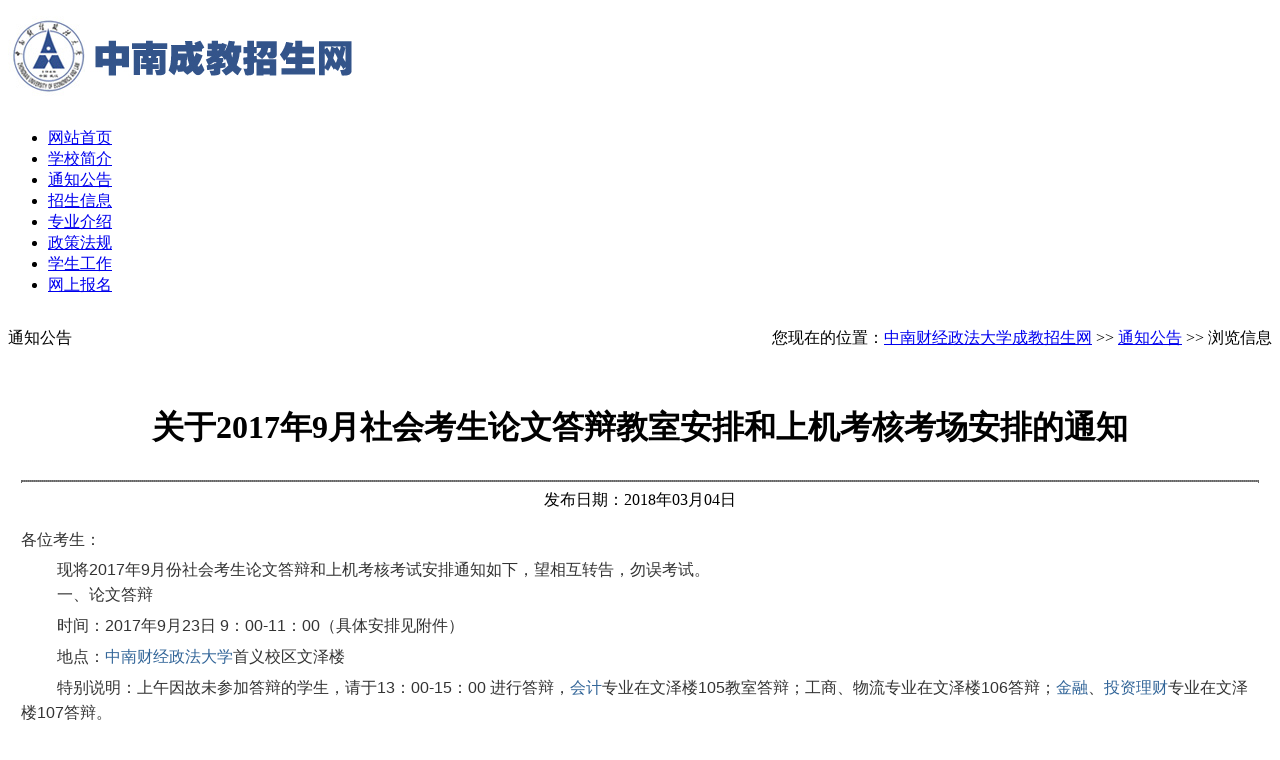

--- FILE ---
content_type: text/html
request_url: http://www.onraq.com/tzgg/228.html
body_size: 3732
content:
<!DOCTYPE html>
<html>
<head>
<meta http-equiv="Content-Type" content="text/html; charset=gb2312" />
<meta name="viewport" content="width=device-width, initial-scale=1">
<title>关于2017年9月社会考生论文答辩教室安排和上机考核考场安排的通知-通知公告-中南财经政法大学成教招生网</title>
<meta name="keywords" content="关于2017年9月社会考生论文答辩教室安排和上机考核考场安排的通知,通知公告,中南财经政法大学成教,中南财经政法大学成人高考" />
<meta name="description" content="通知公告," />
<link rel="stylesheet" href="http://zq.mdgs-edu.com/bootstrap/3.3.7/css/bootstrap.min.css">
<link rel="stylesheet" href="http://zq.mdgs-edu.com/css/style.css" type="text/css" />
<!--[if lt IE 9]><script src="http://cdn.bootcss.com/html5shiv/3.7.2/html5shiv.min.js"></script><script src="http://cdn.bootcss.com/respond.js/1.4.2/respond.min.js"></script><![endif]-->
</head>
</head>

<body>
<div class="logo"><img class="img-responsive" src="/banner.jpg" alt="中南财经政法大学成教招生网"></div>
<div class="nav">
  <div class="navcont">
    <ul class="row text-center">
      <li class="col-xs-3 col-sm-1"><a href="/">网站首页</a></li>
      <li class="col-xs-3 col-sm-1"><a href="/xxjj/">学校简介</a></li>
      <li class="col-xs-3 col-sm-1"><a href="/tzgg/">通知公告</a></li>
      <li class="col-xs-3 col-sm-1"><a href="/zsxx/">招生信息</a></li>
      <li class="col-xs-3 col-sm-1"><a href="/zyjs/">专业介绍</a></li>
      <li class="col-xs-3 col-sm-1"><a href="/zcfg/">政策法规</a></li>
      <li class="col-xs-3 col-sm-1"><a href="/xsgz/">学生工作</a></li>
      <li class="col-xs-3 col-sm-1"><a href="/wsbm/">网上报名</a></li>
    </ul>
  </div>
</div>
<div class="container">
<table width="100%" border="0" align="right" cellpadding="0" cellspacing="0">
  <tr></tr>
  <tr>
    <td align="left" valign="middle" class="font06">通知公告</td>
    <td align="right" valign="middle" class="font06"><p class="font03"> 您现在的位置：<a  class="sss" href="/">中南财经政法大学成教招生网</a> >> <a  class="sss" href="/tzgg/">通知公告</a> >> 浏览信息</p></td>
  </tr>
  <tr>
    <td colspan="2" align="left" valign="middle" class="font05" style="padding-top:20px;"><table border='0' cellpadding='0' cellspacing='0' width='98%' align='center'>
        <tr>
          <td align='center' height='40'><h1>关于2017年9月社会考生论文答辩教室安排和上机考核考场安排的通知</h1></td>
        </tr>
        <tr>
          <td height=1 width='95%' ><hr size='1' noshade='noshade' style='border:1px #666666 dotted'/></td>
        </tr>
        <tr>
          <td align='center'>发布日期：2018年03月04日 </td>
        </tr>
        <tr>
          <td align='center'>&nbsp;</td>
        </tr>
        <tr>
          <td height='250' valign='top'> <div id="MyContent">
<p style="margin: 0px 0px 6px; padding: 0px; color: rgb(51, 51, 51); font-size: 14px; font-stretch: normal; line-height: 21.3333339691162px; font-family: u5b8bu4f53, Tahoma, Geneva, sans-serif;">
	<span style="margin: 0px; padding: 0px; font-family: arial, helvetica, sans-serif; font-size: 16px;">各位考生：</span></p>
<p style="margin: 0px 0px 6px; padding: 0px; color: rgb(51, 51, 51); font-stretch: normal; font-size: 16px; line-height: 1.6; font-family: arial, helvetica, sans-serif;">
	&nbsp;&nbsp;&nbsp;&nbsp;&nbsp;&nbsp;&nbsp;&nbsp; 现将2017年9月份社会考生论文答辩和上机考核考试安排通知如下，望相互转告，勿误考试。<br style="margin: 0px; padding: 0px;" />
	&nbsp;&nbsp;&nbsp;&nbsp;&nbsp;&nbsp;&nbsp;&nbsp; 一、论文答辩</p>
<p style="margin: 0px 0px 6px; padding: 0px; color: rgb(51, 51, 51); font-stretch: normal; font-size: 16px; line-height: 1.6; font-family: arial, helvetica, sans-serif;">
	&nbsp;&nbsp;&nbsp;&nbsp;&nbsp;&nbsp;&nbsp;&nbsp;&nbsp;时间：2017年9月23日 9：00-11：00（具体安排见附件）</p>
<p style="margin: 0px 0px 6px; padding: 0px; color: rgb(51, 51, 51); font-stretch: normal; font-size: 16px; line-height: 1.6; font-family: arial, helvetica, sans-serif;">
	&nbsp;&nbsp;&nbsp;&nbsp;&nbsp;&nbsp;&nbsp;&nbsp; 地点：<a class="innerlink" href="http://www.hbzkfwzx.com/zncjzfdx/" style="margin: 0px; padding: 0px; text-decoration: none; color: rgb(51, 102, 153);" target="_blank">中南财经政法大学</a>首义校区文泽楼</p>
<p style="margin: 0px 0px 6px; padding: 0px; color: rgb(51, 51, 51); font-stretch: normal; font-size: 16px; line-height: 1.6; font-family: arial, helvetica, sans-serif;">
	&nbsp;&nbsp; &nbsp;&nbsp;&nbsp;&nbsp;&nbsp; 特别说明：上午因故未参加答辩的学生，请于13：00-15：00 进行答辩，<a class="innerlink" href="http://www.hbzkfwzx.com/zkzy/mxshkkbk/317.html" style="margin: 0px; padding: 0px; text-decoration: none; color: rgb(51, 102, 153);" target="_blank">会计</a>专业在文泽楼105教室答辩；工商、物流专业在文泽楼106答辩；<a class="innerlink" href="http://www.hbzkfwzx.com/zkzy/mxshkkbk/321.html" style="margin: 0px; padding: 0px; text-decoration: none; color: rgb(51, 102, 153);" target="_blank">金融</a>、<a class="innerlink" href="http://www.hbzkfwzx.com/zkzy/mxshkkbk/319.html" style="margin: 0px; padding: 0px; text-decoration: none; color: rgb(51, 102, 153);" target="_blank">投资理财</a>专业在文泽楼107答辩。</p>
<p style="margin: 0px 0px 6px; padding: 0px; color: rgb(51, 51, 51); font-stretch: normal; font-size: 16px; line-height: 1.6; font-family: arial, helvetica, sans-serif;">
	&nbsp;&nbsp;&nbsp;&nbsp;&nbsp;&nbsp;&nbsp;&nbsp; 二、00052管理系统中计算机应用（实践）上机考核考试安排</p>
<p style="margin: 0px 0px 6px; padding: 0px; color: rgb(51, 51, 51); font-stretch: normal; font-size: 16px; line-height: 1.6; font-family: arial, helvetica, sans-serif;">
	&nbsp;&nbsp;&nbsp;&nbsp;&nbsp;&nbsp;&nbsp; &nbsp;时间：2017年9月23日、24日（具体安排见附件）</p>
<p style="margin: 0px 0px 6px; padding: 0px; color: rgb(51, 51, 51); font-size: 14px; font-stretch: normal; line-height: 21.3333339691162px; font-family: u5b8bu4f53, Tahoma, Geneva, sans-serif;">
	<span style="margin: 0px; padding: 0px; font-family: arial, helvetica, sans-serif; font-size: 16px;">&nbsp;&nbsp;&nbsp;&nbsp;&nbsp;&nbsp;&nbsp; &nbsp;地点：中南财经政法大学首义校区网络<a class="innerlink" href="http://www.hbzkfwzx.com/zkzy/mxshkkbk/296.html" style="margin: 0px; padding: 0px; text-decoration: none; color: rgb(51, 102, 153);" target="_blank">教育学</a>院3楼机房（即计电大楼3楼）</span></p>
<p style="margin: 0px 0px 6px; padding: 0px; color: rgb(51, 51, 51); font-size: 14px; font-stretch: normal; line-height: 21.3333339691162px; font-family: u5b8bu4f53, Tahoma, Geneva, sans-serif;">
	&nbsp;&nbsp;</p>
<p style="margin: 0px 0px 6px; padding: 0px; color: rgb(51, 51, 51); font-size: 14px; font-stretch: normal; line-height: 21.3333339691162px; font-family: u5b8bu4f53, Tahoma, Geneva, sans-serif;">
	&nbsp;&nbsp;</p>
<p style="margin: 0px 0px 6px; padding: 0px; color: rgb(51, 51, 51); font-size: 14px; font-stretch: normal; line-height: 21.3333339691162px; font-family: u5b8bu4f53, Tahoma, Geneva, sans-serif; text-align: right;">
	<font face="" size="3" style="margin: 0px; padding: 0px;">&nbsp;&nbsp;&nbsp;&nbsp;&nbsp;&nbsp;&nbsp;&nbsp;&nbsp;&nbsp;&nbsp;&nbsp;&nbsp;&nbsp;&nbsp;&nbsp;&nbsp;&nbsp;&nbsp;&nbsp;&nbsp;&nbsp;&nbsp;&nbsp;&nbsp;&nbsp;&nbsp;&nbsp;&nbsp;&nbsp;&nbsp;&nbsp;&nbsp;&nbsp;&nbsp;&nbsp;&nbsp;&nbsp;&nbsp;&nbsp;&nbsp;&nbsp;&nbsp;&nbsp;&nbsp;&nbsp;&nbsp;&nbsp;&nbsp;&nbsp;&nbsp;&nbsp;&nbsp;&nbsp;&nbsp;中南财经政法大学自学考试办公室</font></p>
</div>
 </td>
        </tr>
        <tr>
          <td>  <p class="sxp">上一篇：<a href="/tzgg/227.html" title="2017年上半年自考学位证书领取通知">2017年上半年自考学位证书领取通知</a></p>
  <p class="sxp">下一篇：<a href="/tzgg/229.html" title="关于开展2017年下半年成人学士学位申报工作的通知">关于开展2017年下半年成人学士学位申报工作的通知</a></p></td>
        </tr>
        <tr>
          <td align='left'><div id="related">
          <h3>相关文章</h3>
          <table border="0" cellpadding="0" cellspacing="0" width="100%">
<tr>
<td width="50%" style="text-align:center;padding-bottom:2px;">
<div class="image"><a href="/zsxx/297.html" title="中南财经政法大学成教2021年招生简章"><Img Src="/UploadFiles/2021-06/2021060815442970525.jpg" border="0" width="130" height="90"" class="pic" alt="中南财经政法大学成教2021年招生简章" align="absmiddle"/></a></div>
<div class="t"><a href="/zsxx/297.html" title="中南财经政法大学成教2021年招生简章">中南财经政法大学成教2021年招生简章</a></div>
</td>
<td width="50%" style="text-align:center;padding-bottom:2px;">
<div class="image"><a href="/zsxx/296.html" title="中南财经政法大学2020年成人教育招生简章"><Img Src="/UploadFiles/2021-06/2021060815322776554.jpg" border="0" width="130" height="90"" class="pic" alt="中南财经政法大学2020年成人教育招生简章" align="absmiddle"/></a></div>
<div class="t"><a href="/zsxx/296.html" title="中南财经政法大学2020年成人教育招生简章">中南财经政法大学2020年成人教育招生简章</a></div>
</td>
</tr>
<tr>
<td width="50%" style="text-align:center;padding-bottom:2px;">
<div class="image"><a href="/zsxx/290.html" title="中南财经政法大学2017年成人教育招生简章"><Img Src="/UploadFiles/2021-06/2021060815272582206.jpg" border="0" width="130" height="90"" class="pic" alt="中南财经政法大学2017年成人教育招生简章" align="absmiddle"/></a></div>
<div class="t"><a href="/zsxx/290.html" title="中南财经政法大学2017年成人教育招生简章">中南财经政法大学2017年成人教育招生简章</a></div>
</td>
<td width="50%" style="text-align:center;padding-bottom:2px;">
<div class="image"><a href="/zsxx/205.html" title="中南财经政法大学自考本科(专升本)招生简章"><Img Src="/UploadFiles/2021-06/2021060815470924242.jpg" border="0" width="130" height="90"" class="pic" alt="中南财经政法大学自考本科(专升本)招生简章" align="absmiddle"/></a></div>
<div class="t"><a href="/zsxx/205.html" title="中南财经政法大学自考本科(专升本)招生简章">中南财经政法大学自考本科(专升本)招生简章</a></div>
</td>
</tr>
</table>

              
            </div></td>
        </tr>
      </table></td>
  </tr>
</table>
</div>

<a name="wsbm"></a>
<div class="container">
  <div class="row">
    <div class="col-xs-12 col-sm-12">
      <div class="wizard-container">
        <div class="card wizard-card" data-color="green" id="wizard">
          <form name="myform" action="http://m.hbzkfwzx.com/plus/form.asp" method="post" novalidate="novalidate" _lpchecked="1">
            <input type="hidden" value="Save" name="action">
            <input type="hidden" value="1" name="id">
            <input type="hidden" value="中财财经政法大学成教" name="KS_address">
            <div class="wizard-header">
              <h3 class="wizard-title">网上报名</h3>
              <p class="category">请填写报名信息，学校将尽快回复您</p>
            </div>
            <div class="tab-content">
              <div class="tab-pane active" id="location">
                <div class="row">
                  <div class="col-sm-6">
                    <div class="form-group">
                      <label>您的姓名</label>
                      <input type="text" class="form-control" id="KS_name" name="KS_name" placeholder="请填写您的姓名">
                    </div>
                  </div>
                  <div class="col-sm-6">
                    <div class="form-group">
                      <label>您的电话</label>
                      <input type="text" class="form-control" id="KS_phone" name="KS_phone" placeholder="请填写联系手机">
                    </div>
                  </div>
                  <div class="col-sm-6">
                    <div class="form-group">
                      <label>报考层次</label>
                      <select class="form-control" id="KS_bkcc" name="KS_bkcc">
                        <option value="高起专">高起专</option>
                        <option value="专升本">专升本</option>
                        <option value="全日制">全日制</option>
                        <option value="研究生">研究生</option>
                        <option value="其他">其他</option>
                      </select>
                      </select>
                    </div>
                  </div>
                  <div class="col-sm-6">
                    <div class="form-group">
                      <label>意向专业</label>
                      <select class="form-control" id="KS_remark" name="KS_remark">
                        <option value="" selected>- 请选择 -</option>
<option value="经济学">经济学</option>
<option value="税收学">税收学</option>
<option value="金融学">金融学</option>
<option value="投资学">投资学</option>
<option value="法学">法学</option>
<option value="治安学">治安学</option>
<option value="计算机科学与技术">计算机科学与技术</option>
<option value="环境工程">环境工程</option>
<option value="工程管理">工程管理</option>
<option value="工程造价">工程造价</option>
<option value="工商管理">工商管理</option>
<option value="市场营销">市场营销</option>
<option value="会计学">会计学</option>
<option value="财务管理">财务管理</option>
<option value="人力资源管理">人力资源管理</option>
<option value="行政管理">行政管理</option>
<option value="大数据与会计">大数据与会计</option>
<option value="工商企业管理">工商企业管理</option>
                        <option value="其他专业">其他专业</option>
                      </select>
                    </div>
                  </div>
                </div>
              </div>
            </div>
            <div class="wizard-footer">
              <div class="text-center">
                <input type="submit" class="btn btn-finish btn-fill btn-success btn-wd" name="finish" value="提交" >
              </div>
              <div class="clearfix"></div>
            </div>
          </form>
        </div>
      </div>
    </div>
  </div>
</div>
<nav class="navbar navbar-default navbar-fixed-bottom footer_nav">
  <div class="foot_nav"><a href="tel:18164015025"><span class="glyphicon glyphicon-phone btn-lg" aria-hidden="true"></span>电话咨询</a></div>
  <div class="foot_nav"><a href="/wsbm/"><span class="glyphicon glyphicon-list-alt btn-lg" aria-hidden="true"></span>网上报名</a></div>
</nav>
<footer>
  <div class="copyright">
    <p>版权所有 &copy; 2012-2021 中南财经政法大学成教招生网 Corporation.</p>
  </div>
</footer>
</body>
</html>

